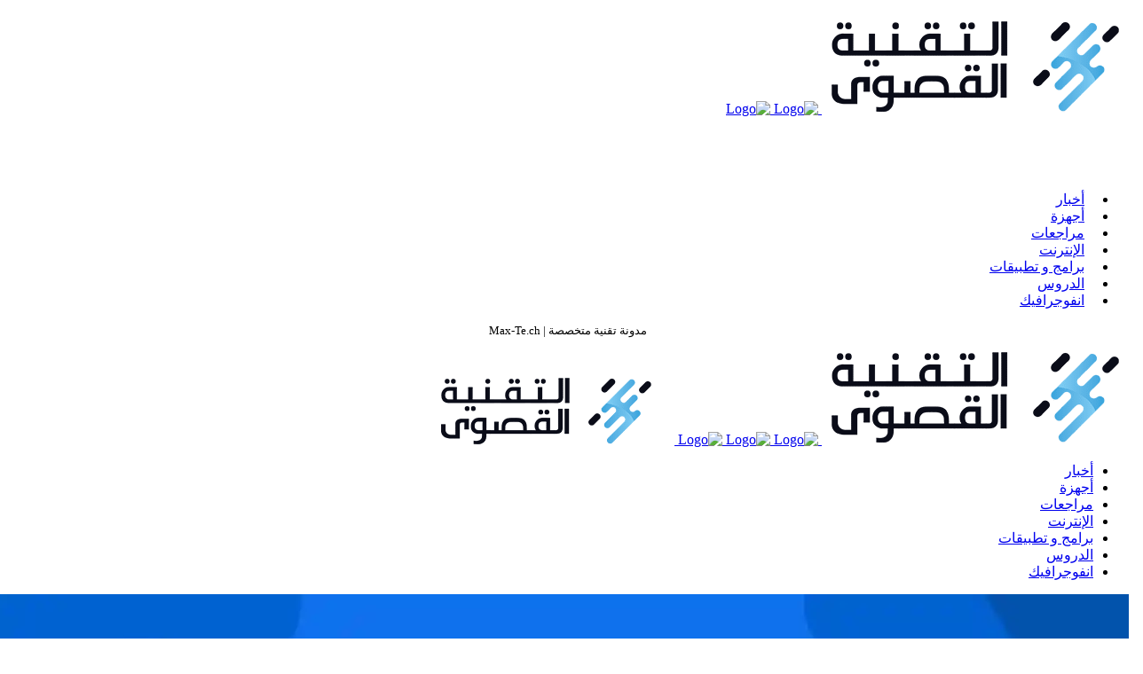

--- FILE ---
content_type: text/html; charset=utf-8
request_url: https://www.google.com/recaptcha/api2/aframe
body_size: 267
content:
<!DOCTYPE HTML><html><head><meta http-equiv="content-type" content="text/html; charset=UTF-8"></head><body><script nonce="y6yeqZ885sZ6fRgrLLwkpQ">/** Anti-fraud and anti-abuse applications only. See google.com/recaptcha */ try{var clients={'sodar':'https://pagead2.googlesyndication.com/pagead/sodar?'};window.addEventListener("message",function(a){try{if(a.source===window.parent){var b=JSON.parse(a.data);var c=clients[b['id']];if(c){var d=document.createElement('img');d.src=c+b['params']+'&rc='+(localStorage.getItem("rc::a")?sessionStorage.getItem("rc::b"):"");window.document.body.appendChild(d);sessionStorage.setItem("rc::e",parseInt(sessionStorage.getItem("rc::e")||0)+1);localStorage.setItem("rc::h",'1768595259647');}}}catch(b){}});window.parent.postMessage("_grecaptcha_ready", "*");}catch(b){}</script></body></html>